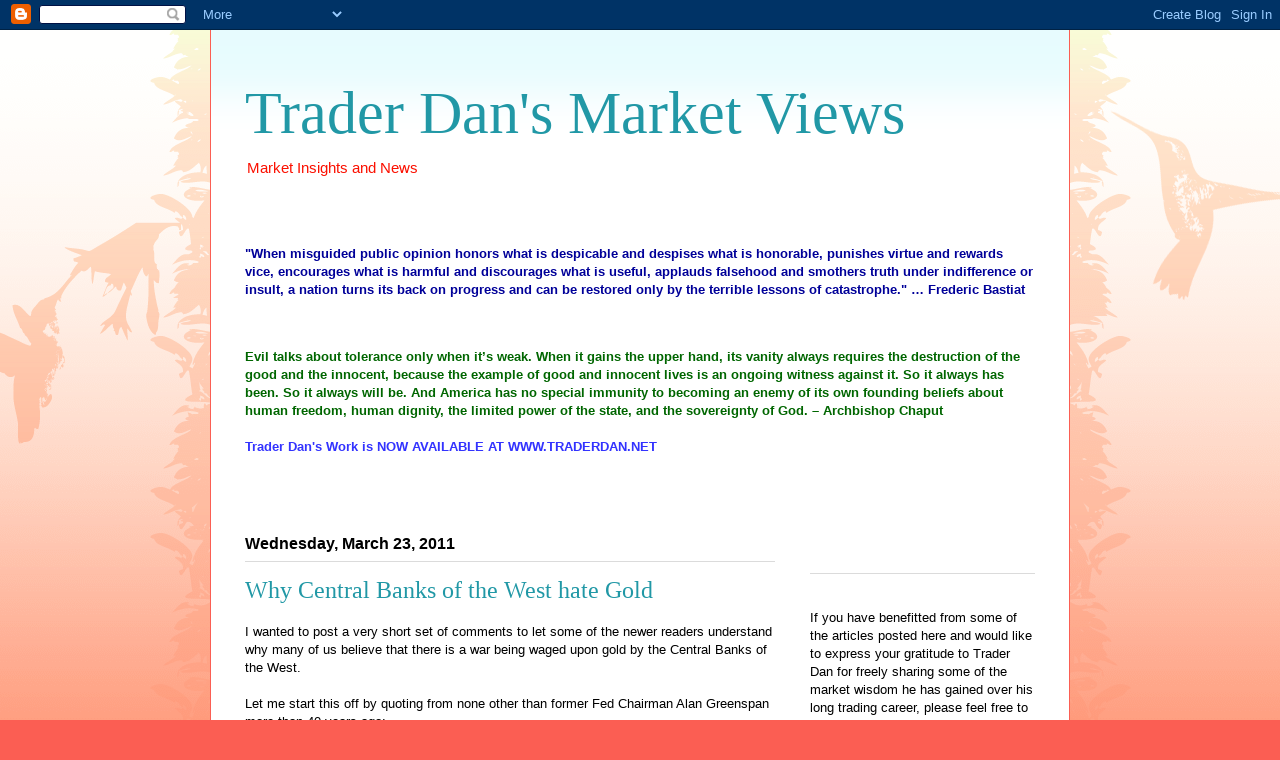

--- FILE ---
content_type: text/html; charset=utf-8
request_url: https://www.google.com/recaptcha/api2/aframe
body_size: 269
content:
<!DOCTYPE HTML><html><head><meta http-equiv="content-type" content="text/html; charset=UTF-8"></head><body><script nonce="nxR2ROO5bf9zVp-QPJoBkw">/** Anti-fraud and anti-abuse applications only. See google.com/recaptcha */ try{var clients={'sodar':'https://pagead2.googlesyndication.com/pagead/sodar?'};window.addEventListener("message",function(a){try{if(a.source===window.parent){var b=JSON.parse(a.data);var c=clients[b['id']];if(c){var d=document.createElement('img');d.src=c+b['params']+'&rc='+(localStorage.getItem("rc::a")?sessionStorage.getItem("rc::b"):"");window.document.body.appendChild(d);sessionStorage.setItem("rc::e",parseInt(sessionStorage.getItem("rc::e")||0)+1);localStorage.setItem("rc::h",'1768454579453');}}}catch(b){}});window.parent.postMessage("_grecaptcha_ready", "*");}catch(b){}</script></body></html>